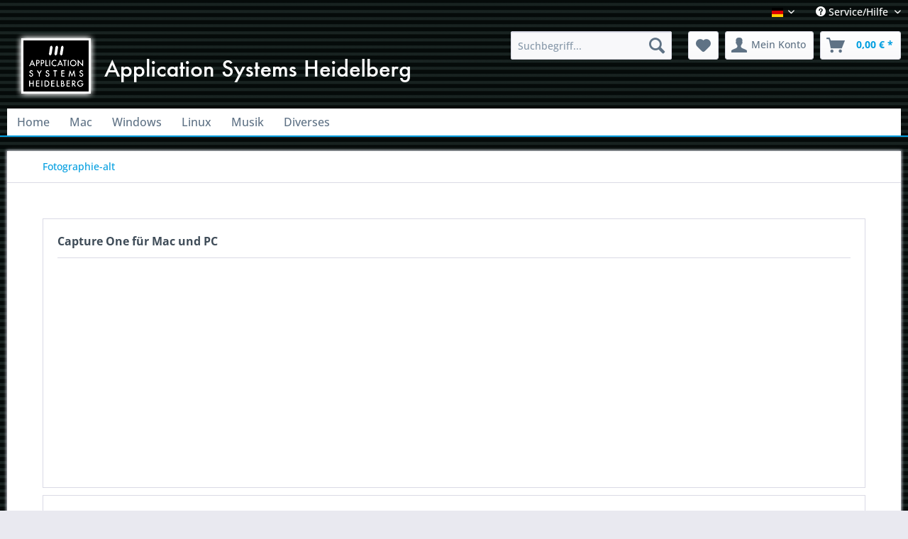

--- FILE ---
content_type: text/html; charset=UTF-8
request_url: https://www.ashshop.biz/fotographie-alt
body_size: 7726
content:
<!DOCTYPE html> <html class="no-js" lang="de" itemscope="itemscope" itemtype="https://schema.org/WebPage"> <head> <meta charset="utf-8"> <meta name="author" content="" /> <meta name="robots" content="index,follow" /> <meta name="revisit-after" content="15 days" /> <meta name="keywords" content="" /> <meta name="description" content="" /> <meta property="og:type" content="website" /> <meta property="og:site_name" content="Application Systems Heidelberg" /> <meta property="og:title" content="Application Systems Heidelberg" /> <meta property="og:description" content="" /> <meta property="og:image" content="https://www.ashshop.biz/media/image/3d/f7/e3/ashlogotext.png" /> <meta name="twitter:card" content="website" /> <meta name="twitter:site" content="Application Systems Heidelberg" /> <meta name="twitter:title" content="Application Systems Heidelberg" /> <meta name="twitter:description" content="" /> <meta name="twitter:image" content="https://www.ashshop.biz/media/image/3d/f7/e3/ashlogotext.png" /> <meta itemprop="copyrightHolder" content="Application Systems Heidelberg" /> <meta itemprop="copyrightYear" content="2014" /> <meta itemprop="isFamilyFriendly" content="True" /> <meta itemprop="image" content="https://www.ashshop.biz/media/image/3d/f7/e3/ashlogotext.png" /> <meta name="viewport" content="width=device-width, initial-scale=1.0"> <meta name="mobile-web-app-capable" content="yes"> <meta name="apple-mobile-web-app-title" content="Application Systems Heidelberg"> <meta name="apple-mobile-web-app-capable" content="yes"> <meta name="apple-mobile-web-app-status-bar-style" content="default"> <link rel="apple-touch-icon-precomposed" href="https://www.ashshop.biz/media/image/cf/a5/71/ASH-Logo_180.png"> <link rel="shortcut icon" href="https://www.ashshop.biz/media/unknown/d9/0c/f4/favicon.ico"> <meta name="msapplication-navbutton-color" content="#009ee0" /> <meta name="application-name" content="Application Systems Heidelberg" /> <meta name="msapplication-starturl" content="https://www.ashshop.biz/" /> <meta name="msapplication-window" content="width=1024;height=768" /> <meta name="msapplication-TileImage" content="https://www.ashshop.biz/media/image/f0/82/9c/ASH-Logo_150.png"> <meta name="msapplication-TileColor" content="#009ee0"> <meta name="theme-color" content="#009ee0" /> <link rel="canonical" href="https://www.ashshop.biz/fotographie-alt" /> <title itemprop="name">Fotographie-alt | Application Systems Heidelberg </title> <link href="/web/cache/1752655472_b7bdafa618d4fbbc5e5cb09fe8282ee0.css" media="all" rel="stylesheet" type="text/css" /> </head> <body class="is--ctl-campaign is--act-index" > <div class="page-wrap"> <noscript class="noscript-main"> <div class="alert is--warning"> <div class="alert--icon"> <i class="icon--element icon--warning"></i> </div> <div class="alert--content"> Um Application&#x20;Systems&#x20;Heidelberg in vollem Umfang nutzen zu k&ouml;nnen, empfehlen wir Ihnen Javascript in Ihrem Browser zu aktiveren. </div> </div> </noscript> <header class="header-main"> <div class="top-bar"> <div class="container block-group"> <nav class="top-bar--navigation block" role="menubar"> <div class="top-bar--language navigation--entry"> <form method="post" class="language--form"> <div class="field--select"> <div class="language--flag de_DE">deutsch</div> <div class="select-field"> <select name="__shop" class="language--select" data-auto-submit="true"> <option value="1" selected="selected"> deutsch </option> <option value="2" > english </option> <option value="3" > français </option> </select> </div> <input type="hidden" name="__redirect" value="1"> </div> </form> </div> <div class="navigation--entry entry--compare is--hidden" role="menuitem" aria-haspopup="true" data-drop-down-menu="true"> </div> <div class="navigation--entry entry--service has--drop-down" role="menuitem" aria-haspopup="true" data-drop-down-menu="true"> <i class="icon--service"></i> Service/Hilfe <ul class="service--list is--rounded" role="menu"> <li class="service--entry" role="menuitem"> <a class="service--link" href="https://www.ashshop.biz/ueber-uns" title="Über uns" > Über uns </a> </li> <li class="service--entry" role="menuitem"> <a class="service--link" href="https://www.ashshop.biz/kontaktformular" title="Kontakt" target="_self"> Kontakt </a> </li> <li class="service--entry" role="menuitem"> <a class="service--link" href="https://www.ashshop.biz/versand-und-zahlungsbedingungen" title="Versand und Zahlungsbedingungen" > Versand und Zahlungsbedingungen </a> </li> <li class="service--entry" role="menuitem"> <a class="service--link" href="https://www.ashshop.biz/widerrufsrecht" title="Widerrufsrecht" > Widerrufsrecht </a> </li> <li class="service--entry" role="menuitem"> <a class="service--link" href="https://www.ashshop.biz/datenschutz" title="Datenschutz" > Datenschutz </a> </li> <li class="service--entry" role="menuitem"> <a class="service--link" href="https://www.ashshop.biz/agb" title="AGB" > AGB </a> </li> <li class="service--entry" role="menuitem"> <a class="service--link" href="https://www.ashshop.biz/impressum" title="Impressum" > Impressum </a> </li> </ul> </div> </nav> </div> </div> <div class="container header--navigation"> <div class="logo-main block-group" role="banner"> <div class="logo--shop block"> <a class="logo--link" href="https://www.ashshop.biz/" title="Application Systems Heidelberg - zur Startseite wechseln"> <picture> <source srcset="https://www.ashshop.biz/media/image/3d/f7/e3/ashlogotext.png" media="(min-width: 78.75em)"> <source srcset="https://www.ashshop.biz/media/image/3d/f7/e3/ashlogotext.png" media="(min-width: 64em)"> <source srcset="https://www.ashshop.biz/media/image/3d/f7/e3/ashlogotext.png" media="(min-width: 48em)"> <img srcset="https://www.ashshop.biz/media/image/3d/f7/e3/ashlogotext.png" alt="Application Systems Heidelberg - zur Startseite wechseln" /> </picture> </a> </div> </div> <nav class="shop--navigation block-group"> <ul class="navigation--list block-group" role="menubar"> <li class="navigation--entry entry--menu-left" role="menuitem"> <a class="entry--link entry--trigger btn is--icon-left" href="#offcanvas--left" data-offcanvas="true" data-offCanvasSelector=".sidebar-main" aria-label="Menü"> <i class="icon--menu"></i> Menü </a> </li> <li class="navigation--entry entry--search" role="menuitem" data-search="true" aria-haspopup="true" data-minLength="3"> <a class="btn entry--link entry--trigger" href="#show-hide--search" title="Suche anzeigen / schließen" aria-label="Suche anzeigen / schließen"> <i class="icon--search"></i> <span class="search--display">Suchen</span> </a> <form action="/search" method="get" class="main-search--form"> <input type="search" name="sSearch" aria-label="Suchbegriff..." class="main-search--field" autocomplete="off" autocapitalize="off" placeholder="Suchbegriff..." maxlength="30" /> <button type="submit" class="main-search--button" aria-label="Suchen"> <i class="icon--search"></i> <span class="main-search--text">Suchen</span> </button> <div class="form--ajax-loader">&nbsp;</div> </form> <div class="main-search--results"></div> </li> <li class="navigation--entry entry--notepad" role="menuitem"> <a href="https://www.ashshop.biz/note" title="Merkzettel" aria-label="Merkzettel" class="btn"> <i class="icon--heart"></i> </a> </li> <li class="navigation--entry entry--account" role="menuitem" data-offcanvas="true" data-offCanvasSelector=".account--dropdown-navigation"> <a href="https://www.ashshop.biz/account" title="Mein Konto" aria-label="Mein Konto" class="btn is--icon-left entry--link account--link"> <i class="icon--account"></i> <span class="account--display"> Mein Konto </span> </a> </li> <li class="navigation--entry entry--cart" role="menuitem"> <a class="btn is--icon-left cart--link" href="https://www.ashshop.biz/checkout/cart" title="Warenkorb" aria-label="Warenkorb"> <span class="cart--display"> Warenkorb </span> <span class="badge is--primary is--minimal cart--quantity is--hidden">0</span> <i class="icon--basket"></i> <span class="cart--amount"> 0,00&nbsp;&euro; * </span> </a> <div class="ajax-loader">&nbsp;</div> </li> </ul> </nav> <div class="container--ajax-cart" data-collapse-cart="true" data-displayMode="offcanvas"></div> </div> </header> <nav class="navigation-main"> <div class="container" data-menu-scroller="true" data-listSelector=".navigation--list.container" data-viewPortSelector=".navigation--list-wrapper"> <div class="navigation--list-wrapper"> <ul class="navigation--list container" role="menubar" itemscope="itemscope" itemtype="https://schema.org/SiteNavigationElement"> <li class="navigation--entry is--home" role="menuitem"><a class="navigation--link is--first" href="https://www.ashshop.biz/" title="Home" aria-label="Home" itemprop="url"><span itemprop="name">Home</span></a></li><li class="navigation--entry" role="menuitem"><a class="navigation--link" href="https://www.ashshop.biz/mac/" title="Mac" aria-label="Mac" itemprop="url"><span itemprop="name">Mac</span></a></li><li class="navigation--entry" role="menuitem"><a class="navigation--link" href="https://www.ashshop.biz/windows/" title="Windows" aria-label="Windows" itemprop="url"><span itemprop="name">Windows</span></a></li><li class="navigation--entry" role="menuitem"><a class="navigation--link" href="https://www.ashshop.biz/linux/" title="Linux" aria-label="Linux" itemprop="url"><span itemprop="name">Linux</span></a></li><li class="navigation--entry" role="menuitem"><a class="navigation--link" href="https://www.ashshop.biz/musik/" title="Musik" aria-label="Musik" itemprop="url"><span itemprop="name">Musik</span></a></li><li class="navigation--entry" role="menuitem"><a class="navigation--link" href="https://www.ashshop.biz/diverses/" title="Diverses" aria-label="Diverses" itemprop="url"><span itemprop="name">Diverses</span></a></li> </ul> </div> <div class="advanced-menu" data-advanced-menu="true" data-hoverDelay="250"> <div class="menu--container"> <div class="button-container"> <a href="https://www.ashshop.biz/mac/" class="button--category" aria-label="Zur Kategorie Mac" title="Zur Kategorie Mac"> <i class="icon--arrow-right"></i> Zur Kategorie Mac </a> <span class="button--close"> <i class="icon--cross"></i> </span> </div> <div class="content--wrapper has--content"> <ul class="menu--list menu--level-0 columns--4" style="width: 100%;"> <li class="menu--list-item item--level-0" style="width: 100%"> <a href="https://www.ashshop.biz/mac/anwendungen/" class="menu--list-item-link" aria-label="Anwendungen" title="Anwendungen">Anwendungen</a> <ul class="menu--list menu--level-1 columns--4"> <li class="menu--list-item item--level-1"> <a href="https://www.ashshop.biz/mac/anwendungen/betriebssystem-systemtools/" class="menu--list-item-link" aria-label="Betriebssystem &amp; Systemtools" title="Betriebssystem &amp; Systemtools">Betriebssystem & Systemtools</a> </li> <li class="menu--list-item item--level-1"> <a href="https://www.ashshop.biz/mac/anwendungen/wissen-und-lernen/" class="menu--list-item-link" aria-label="Wissen und Lernen" title="Wissen und Lernen">Wissen und Lernen</a> </li> <li class="menu--list-item item--level-1"> <a href="https://www.ashshop.biz/mac/anwendungen/programmierung/" class="menu--list-item-link" aria-label="Programmierung" title="Programmierung">Programmierung</a> </li> <li class="menu--list-item item--level-1"> <a href="https://www.ashshop.biz/mac/anwendungen/musik/" class="menu--list-item-link" aria-label="Musik" title="Musik">Musik</a> </li> <li class="menu--list-item item--level-1"> <a href="https://www.ashshop.biz/mac/anwendungen/hobby-freizeit/" class="menu--list-item-link" aria-label="Hobby &amp; Freizeit" title="Hobby &amp; Freizeit">Hobby & Freizeit</a> </li> <li class="menu--list-item item--level-1"> <a href="https://www.ashshop.biz/mac/anwendungen/grafik-video/" class="menu--list-item-link" aria-label="Grafik &amp; Video" title="Grafik &amp; Video">Grafik & Video</a> </li> <li class="menu--list-item item--level-1"> <a href="https://www.ashshop.biz/mac/anwendungen/sammlungensonstiges/" class="menu--list-item-link" aria-label="Sammlungen/Sonstiges" title="Sammlungen/Sonstiges">Sammlungen/Sonstiges</a> </li> <li class="menu--list-item item--level-1"> <a href="https://www.ashshop.biz/mac/anwendungen/finanzen-homebanking/" class="menu--list-item-link" aria-label="Finanzen &amp; Homebanking" title="Finanzen &amp; Homebanking">Finanzen & Homebanking</a> </li> <li class="menu--list-item item--level-1"> <a href="https://www.ashshop.biz/mac/anwendungen/buero/" class="menu--list-item-link" aria-label="Büro" title="Büro">Büro</a> </li> <li class="menu--list-item item--level-1"> <a href="https://www.ashshop.biz/mac/anwendungen/internet/" class="menu--list-item-link" aria-label="Internet" title="Internet">Internet</a> </li> <li class="menu--list-item item--level-1"> <a href="https://www.ashshop.biz/mac/anwendungen/sicherheitssoftware/" class="menu--list-item-link" aria-label="Sicherheitssoftware" title="Sicherheitssoftware">Sicherheitssoftware</a> </li> <li class="menu--list-item item--level-1"> <a href="https://www.ashshop.biz/mac/anwendungen/fotografie/" class="menu--list-item-link" aria-label="Fotografie" title="Fotografie">Fotografie</a> </li> <li class="menu--list-item item--level-1"> <a href="https://www.ashshop.biz/mac/anwendungen/sprachen/" class="menu--list-item-link" aria-label="Sprachen" title="Sprachen">Sprachen</a> </li> <li class="menu--list-item item--level-1"> <a href="https://www.ashshop.biz/mac/anwendungen/textverarbeitung/" class="menu--list-item-link" aria-label="Textverarbeitung" title="Textverarbeitung">Textverarbeitung</a> </li> <li class="menu--list-item item--level-1"> <a href="https://www.ashshop.biz/mac/anwendungen/kinder-jugend/" class="menu--list-item-link" aria-label="Kinder &amp; Jugend" title="Kinder &amp; Jugend">Kinder & Jugend</a> </li> <li class="menu--list-item item--level-1"> <a href="https://www.ashshop.biz/mac/anwendungen/spiele-fuer-zwischendurch/" class="menu--list-item-link" aria-label="Spiele für zwischendurch" title="Spiele für zwischendurch">Spiele für zwischendurch</a> </li> <li class="menu--list-item item--level-1"> <a href="https://www.ashshop.biz/mac/anwendungen/brett-und-kartenspiele/" class="menu--list-item-link" aria-label="Brett- und Kartenspiele" title="Brett- und Kartenspiele">Brett- und Kartenspiele</a> </li> </ul> </li> <li class="menu--list-item item--level-0" style="width: 100%"> <a href="https://www.ashshop.biz/mac/spiele/" class="menu--list-item-link" aria-label="Spiele" title="Spiele">Spiele</a> <ul class="menu--list menu--level-1 columns--4"> <li class="menu--list-item item--level-1"> <a href="https://www.ashshop.biz/mac/spiele/brett-und-kartenspiele/" class="menu--list-item-link" aria-label="Brett- und Kartenspiele" title="Brett- und Kartenspiele">Brett- und Kartenspiele</a> </li> <li class="menu--list-item item--level-1"> <a href="https://www.ashshop.biz/mac/spiele/strategiespiele/" class="menu--list-item-link" aria-label="Strategiespiele" title="Strategiespiele">Strategiespiele</a> </li> <li class="menu--list-item item--level-1"> <a href="https://www.ashshop.biz/mac/spiele/adventures-und-rollenspiele/" class="menu--list-item-link" aria-label="Adventures und Rollenspiele" title="Adventures und Rollenspiele">Adventures und Rollenspiele</a> </li> <li class="menu--list-item item--level-1"> <a href="https://www.ashshop.biz/mac/spiele/ego-shooter/" class="menu--list-item-link" aria-label="Ego-Shooter" title="Ego-Shooter">Ego-Shooter</a> </li> <li class="menu--list-item item--level-1"> <a href="https://www.ashshop.biz/mac/spiele/spiele-fuer-jedes-alter/" class="menu--list-item-link" aria-label="Spiele für jedes Alter" title="Spiele für jedes Alter">Spiele für jedes Alter</a> </li> <li class="menu--list-item item--level-1"> <a href="https://www.ashshop.biz/mac/spiele/action-spiele/" class="menu--list-item-link" aria-label="Action-Spiele" title="Action-Spiele">Action-Spiele</a> </li> <li class="menu--list-item item--level-1"> <a href="https://www.ashshop.biz/mac/spiele/retro-games/" class="menu--list-item-link" aria-label="Retro-Games" title="Retro-Games">Retro-Games</a> </li> <li class="menu--list-item item--level-1"> <a href="https://www.ashshop.biz/mac/spiele/flugsimulationen/" class="menu--list-item-link" aria-label="Flugsimulationen" title="Flugsimulationen">Flugsimulationen</a> </li> <li class="menu--list-item item--level-1"> <a href="https://www.ashshop.biz/mac/spiele/spiele-fuer-zwischendurch/" class="menu--list-item-link" aria-label="Spiele für zwischendurch" title="Spiele für zwischendurch">Spiele für zwischendurch</a> </li> <li class="menu--list-item item--level-1"> <a href="https://www.ashshop.biz/mac/spiele/sportspiele/" class="menu--list-item-link" aria-label="Sportspiele" title="Sportspiele">Sportspiele</a> </li> <li class="menu--list-item item--level-1"> <a href="https://www.ashshop.biz/mac/spiele/rennspiele/" class="menu--list-item-link" aria-label="Rennspiele" title="Rennspiele">Rennspiele</a> </li> <li class="menu--list-item item--level-1"> <a href="https://www.ashshop.biz/mac/spiele/kinder-jugend/" class="menu--list-item-link" aria-label="Kinder &amp; Jugend" title="Kinder &amp; Jugend">Kinder & Jugend</a> </li> </ul> </li> </ul> </div> </div> <div class="menu--container"> <div class="button-container"> <a href="https://www.ashshop.biz/windows/" class="button--category" aria-label="Zur Kategorie Windows" title="Zur Kategorie Windows"> <i class="icon--arrow-right"></i> Zur Kategorie Windows </a> <span class="button--close"> <i class="icon--cross"></i> </span> </div> <div class="content--wrapper has--content"> <ul class="menu--list menu--level-0 columns--4" style="width: 100%;"> <li class="menu--list-item item--level-0" style="width: 100%"> <a href="https://www.ashshop.biz/windows/anwendungen/" class="menu--list-item-link" aria-label="Anwendungen" title="Anwendungen">Anwendungen</a> <ul class="menu--list menu--level-1 columns--4"> <li class="menu--list-item item--level-1"> <a href="https://www.ashshop.biz/windows/anwendungen/programmierung/" class="menu--list-item-link" aria-label="Programmierung" title="Programmierung">Programmierung</a> </li> <li class="menu--list-item item--level-1"> <a href="https://www.ashshop.biz/windows/anwendungen/musik/" class="menu--list-item-link" aria-label="Musik" title="Musik">Musik</a> </li> <li class="menu--list-item item--level-1"> <a href="https://www.ashshop.biz/windows/anwendungen/hobby-freizeit/" class="menu--list-item-link" aria-label="Hobby &amp; Freizeit" title="Hobby &amp; Freizeit">Hobby & Freizeit</a> </li> <li class="menu--list-item item--level-1"> <a href="https://www.ashshop.biz/windows/anwendungen/buero/" class="menu--list-item-link" aria-label="Büro" title="Büro">Büro</a> </li> <li class="menu--list-item item--level-1"> <a href="https://www.ashshop.biz/windows/anwendungen/finanzen-homebanking/" class="menu--list-item-link" aria-label="Finanzen &amp; Homebanking" title="Finanzen &amp; Homebanking">Finanzen & Homebanking</a> </li> <li class="menu--list-item item--level-1"> <a href="https://www.ashshop.biz/windows/anwendungen/fotografie/" class="menu--list-item-link" aria-label="Fotografie" title="Fotografie">Fotografie</a> </li> <li class="menu--list-item item--level-1"> <a href="https://www.ashshop.biz/windows/anwendungen/grafik-video/" class="menu--list-item-link" aria-label="Grafik &amp; Video" title="Grafik &amp; Video">Grafik & Video</a> </li> <li class="menu--list-item item--level-1"> <a href="https://www.ashshop.biz/windows/anwendungen/sprachen/" class="menu--list-item-link" aria-label="Sprachen" title="Sprachen">Sprachen</a> </li> <li class="menu--list-item item--level-1"> <a href="https://www.ashshop.biz/windows/anwendungen/wissen-und-lernen/" class="menu--list-item-link" aria-label="Wissen und Lernen" title="Wissen und Lernen">Wissen und Lernen</a> </li> <li class="menu--list-item item--level-1"> <a href="https://www.ashshop.biz/windows/anwendungen/betriebssystem-systemtools/" class="menu--list-item-link" aria-label="Betriebssystem &amp; Systemtools" title="Betriebssystem &amp; Systemtools">Betriebssystem & Systemtools</a> </li> <li class="menu--list-item item--level-1"> <a href="https://www.ashshop.biz/windows/anwendungen/textverarbeitung/" class="menu--list-item-link" aria-label="Textverarbeitung" title="Textverarbeitung">Textverarbeitung</a> </li> <li class="menu--list-item item--level-1"> <a href="https://www.ashshop.biz/windows/anwendungen/spiele-fuer-zwischendurch/" class="menu--list-item-link" aria-label="Spiele für zwischendurch" title="Spiele für zwischendurch">Spiele für zwischendurch</a> </li> <li class="menu--list-item item--level-1"> <a href="https://www.ashshop.biz/windows/anwendungen/brett-und-kartenspiele/" class="menu--list-item-link" aria-label="Brett- und Kartenspiele" title="Brett- und Kartenspiele">Brett- und Kartenspiele</a> </li> </ul> </li> <li class="menu--list-item item--level-0" style="width: 100%"> <a href="https://www.ashshop.biz/windows/spiele/" class="menu--list-item-link" aria-label="Spiele" title="Spiele">Spiele</a> <ul class="menu--list menu--level-1 columns--4"> <li class="menu--list-item item--level-1"> <a href="https://www.ashshop.biz/windows/spiele/brett-und-kartenspiele/" class="menu--list-item-link" aria-label="Brett- und Kartenspiele" title="Brett- und Kartenspiele">Brett- und Kartenspiele</a> </li> <li class="menu--list-item item--level-1"> <a href="https://www.ashshop.biz/windows/spiele/ego-shooter/" class="menu--list-item-link" aria-label="Ego-Shooter" title="Ego-Shooter">Ego-Shooter</a> </li> <li class="menu--list-item item--level-1"> <a href="https://www.ashshop.biz/windows/spiele/adventures-und-rollenspiele/" class="menu--list-item-link" aria-label="Adventures und Rollenspiele" title="Adventures und Rollenspiele">Adventures und Rollenspiele</a> </li> <li class="menu--list-item item--level-1"> <a href="https://www.ashshop.biz/windows/spiele/strategiespiele/" class="menu--list-item-link" aria-label="Strategiespiele" title="Strategiespiele">Strategiespiele</a> </li> <li class="menu--list-item item--level-1"> <a href="https://www.ashshop.biz/windows/spiele/retro-games/" class="menu--list-item-link" aria-label="Retro-Games" title="Retro-Games">Retro-Games</a> </li> <li class="menu--list-item item--level-1"> <a href="https://www.ashshop.biz/windows/spiele/flugsimulationen/" class="menu--list-item-link" aria-label="Flugsimulationen" title="Flugsimulationen">Flugsimulationen</a> </li> <li class="menu--list-item item--level-1"> <a href="https://www.ashshop.biz/windows/spiele/action-spiele/" class="menu--list-item-link" aria-label="Action-Spiele" title="Action-Spiele">Action-Spiele</a> </li> <li class="menu--list-item item--level-1"> <a href="https://www.ashshop.biz/windows/spiele/spiele-fuer-jedes-alter/" class="menu--list-item-link" aria-label="Spiele für jedes Alter" title="Spiele für jedes Alter">Spiele für jedes Alter</a> </li> <li class="menu--list-item item--level-1"> <a href="https://www.ashshop.biz/windows/spiele/sportspiele/" class="menu--list-item-link" aria-label="Sportspiele" title="Sportspiele">Sportspiele</a> </li> <li class="menu--list-item item--level-1"> <a href="https://www.ashshop.biz/windows/spiele/spiele-fuer-zwischendurch/" class="menu--list-item-link" aria-label="Spiele für zwischendurch" title="Spiele für zwischendurch">Spiele für zwischendurch</a> </li> <li class="menu--list-item item--level-1"> <a href="https://www.ashshop.biz/windows/spiele/kinder-jugend/" class="menu--list-item-link" aria-label="Kinder &amp; Jugend" title="Kinder &amp; Jugend">Kinder & Jugend</a> </li> <li class="menu--list-item item--level-1"> <a href="https://www.ashshop.biz/windows/spiele/rennspiele/" class="menu--list-item-link" aria-label="Rennspiele" title="Rennspiele">Rennspiele</a> </li> </ul> </li> </ul> </div> </div> <div class="menu--container"> <div class="button-container"> <a href="https://www.ashshop.biz/linux/" class="button--category" aria-label="Zur Kategorie Linux" title="Zur Kategorie Linux"> <i class="icon--arrow-right"></i> Zur Kategorie Linux </a> <span class="button--close"> <i class="icon--cross"></i> </span> </div> <div class="content--wrapper has--content"> <ul class="menu--list menu--level-0 columns--4" style="width: 100%;"> <li class="menu--list-item item--level-0" style="width: 100%"> <a href="https://www.ashshop.biz/linux/anwendungen/" class="menu--list-item-link" aria-label="Anwendungen" title="Anwendungen">Anwendungen</a> <ul class="menu--list menu--level-1 columns--4"> <li class="menu--list-item item--level-1"> <a href="https://www.ashshop.biz/linux/anwendungen/programmierung/" class="menu--list-item-link" aria-label="Programmierung" title="Programmierung">Programmierung</a> </li> </ul> </li> <li class="menu--list-item item--level-0" style="width: 100%"> <a href="https://www.ashshop.biz/linux/spiele/" class="menu--list-item-link" aria-label="Spiele" title="Spiele">Spiele</a> <ul class="menu--list menu--level-1 columns--4"> <li class="menu--list-item item--level-1"> <a href="https://www.ashshop.biz/linux/spiele/brett-und-kartenspiele/" class="menu--list-item-link" aria-label="Brett- und Kartenspiele" title="Brett- und Kartenspiele">Brett- und Kartenspiele</a> </li> <li class="menu--list-item item--level-1"> <a href="https://www.ashshop.biz/linux/spiele/strategiespiele/" class="menu--list-item-link" aria-label="Strategiespiele" title="Strategiespiele">Strategiespiele</a> </li> <li class="menu--list-item item--level-1"> <a href="https://www.ashshop.biz/linux/spiele/adventures-und-rollenspiele/" class="menu--list-item-link" aria-label="Adventures und Rollenspiele" title="Adventures und Rollenspiele">Adventures und Rollenspiele</a> </li> <li class="menu--list-item item--level-1"> <a href="https://www.ashshop.biz/linux/spiele/ego-shooter/" class="menu--list-item-link" aria-label="Ego-Shooter" title="Ego-Shooter">Ego-Shooter</a> </li> <li class="menu--list-item item--level-1"> <a href="https://www.ashshop.biz/linux/spiele/spiele-fuer-jedes-alter/" class="menu--list-item-link" aria-label="Spiele für jedes Alter" title="Spiele für jedes Alter">Spiele für jedes Alter</a> </li> <li class="menu--list-item item--level-1"> <a href="https://www.ashshop.biz/linux/spiele/action-spiele/" class="menu--list-item-link" aria-label="Action-Spiele" title="Action-Spiele">Action-Spiele</a> </li> <li class="menu--list-item item--level-1"> <a href="https://www.ashshop.biz/linux/spiele/retro-games/" class="menu--list-item-link" aria-label="Retro-Games" title="Retro-Games">Retro-Games</a> </li> <li class="menu--list-item item--level-1"> <a href="https://www.ashshop.biz/linux/spiele/flugsimulationen/" class="menu--list-item-link" aria-label="Flugsimulationen" title="Flugsimulationen">Flugsimulationen</a> </li> <li class="menu--list-item item--level-1"> <a href="https://www.ashshop.biz/linux/spiele/spiele-fuer-zwischendurch/" class="menu--list-item-link" aria-label="Spiele für zwischendurch" title="Spiele für zwischendurch">Spiele für zwischendurch</a> </li> <li class="menu--list-item item--level-1"> <a href="https://www.ashshop.biz/linux/spiele/rennspiele/" class="menu--list-item-link" aria-label="Rennspiele" title="Rennspiele">Rennspiele</a> </li> </ul> </li> </ul> </div> </div> <div class="menu--container"> <div class="button-container"> <a href="https://www.ashshop.biz/musik/" class="button--category" aria-label="Zur Kategorie Musik" title="Zur Kategorie Musik"> <i class="icon--arrow-right"></i> Zur Kategorie Musik </a> <span class="button--close"> <i class="icon--cross"></i> </span> </div> <div class="content--wrapper has--content"> <ul class="menu--list menu--level-0 columns--4" style="width: 100%;"> <li class="menu--list-item item--level-0" style="width: 100%"> <a href="https://www.ashshop.biz/musik/musik/" class="menu--list-item-link" aria-label="Musik" title="Musik">Musik</a> </li> <li class="menu--list-item item--level-0" style="width: 100%"> <a href="https://www.ashshop.biz/musik/hobby-freizeit/" class="menu--list-item-link" aria-label="Hobby &amp; Freizeit" title="Hobby &amp; Freizeit">Hobby & Freizeit</a> </li> <li class="menu--list-item item--level-0" style="width: 100%"> <a href="https://www.ashshop.biz/musik/grafik-video/" class="menu--list-item-link" aria-label="Grafik &amp; Video" title="Grafik &amp; Video">Grafik & Video</a> </li> </ul> </div> </div> <div class="menu--container"> <div class="button-container"> <a href="https://www.ashshop.biz/diverses/" class="button--category" aria-label="Zur Kategorie Diverses" title="Zur Kategorie Diverses"> <i class="icon--arrow-right"></i> Zur Kategorie Diverses </a> <span class="button--close"> <i class="icon--cross"></i> </span> </div> <div class="content--wrapper has--content"> <ul class="menu--list menu--level-0 columns--4" style="width: 100%;"> <li class="menu--list-item item--level-0" style="width: 100%"> <a href="https://www.ashshop.biz/diverses/atari/" class="menu--list-item-link" aria-label="Atari" title="Atari">Atari</a> <ul class="menu--list menu--level-1 columns--4"> <li class="menu--list-item item--level-1"> <a href="https://www.ashshop.biz/diverses/atari/grafik-video/" class="menu--list-item-link" aria-label="Grafik &amp; Video" title="Grafik &amp; Video">Grafik & Video</a> </li> <li class="menu--list-item item--level-1"> <a href="https://www.ashshop.biz/diverses/atari/internet/" class="menu--list-item-link" aria-label="Internet" title="Internet">Internet</a> </li> <li class="menu--list-item item--level-1"> <a href="https://www.ashshop.biz/diverses/atari/sammlungensonstiges/" class="menu--list-item-link" aria-label="Sammlungen/Sonstiges" title="Sammlungen/Sonstiges">Sammlungen/Sonstiges</a> </li> <li class="menu--list-item item--level-1"> <a href="https://www.ashshop.biz/diverses/atari/buero/" class="menu--list-item-link" aria-label="Büro" title="Büro">Büro</a> </li> <li class="menu--list-item item--level-1"> <a href="https://www.ashshop.biz/diverses/atari/programmierung/" class="menu--list-item-link" aria-label="Programmierung" title="Programmierung">Programmierung</a> </li> <li class="menu--list-item item--level-1"> <a href="https://www.ashshop.biz/diverses/atari/textverarbeitung/" class="menu--list-item-link" aria-label="Textverarbeitung" title="Textverarbeitung">Textverarbeitung</a> </li> </ul> </li> <li class="menu--list-item item--level-0" style="width: 100%"> <a href="https://www.ashshop.biz/diverses/buecher/" class="menu--list-item-link" aria-label="Bücher" title="Bücher">Bücher</a> <ul class="menu--list menu--level-1 columns--4"> <li class="menu--list-item item--level-1"> <a href="https://www.ashshop.biz/diverses/buecher/betriebssystem-systemtools/" class="menu--list-item-link" aria-label="Betriebssystem &amp; Systemtools" title="Betriebssystem &amp; Systemtools">Betriebssystem & Systemtools</a> </li> <li class="menu--list-item item--level-1"> <a href="https://www.ashshop.biz/diverses/buecher/wissen-und-lernen/" class="menu--list-item-link" aria-label="Wissen und Lernen" title="Wissen und Lernen">Wissen und Lernen</a> </li> <li class="menu--list-item item--level-1"> <a href="https://www.ashshop.biz/diverses/buecher/textverarbeitung/" class="menu--list-item-link" aria-label="Textverarbeitung" title="Textverarbeitung">Textverarbeitung</a> </li> </ul> </li> </ul> </div> </div> </div> </div> </nav> <div class="emotion--overlay"> <i class="emotion--loading-indicator"></i> </div> <section class="content-main container block-group"> <nav class="content--breadcrumb block"> <ul class="breadcrumb--list" role="menu" itemscope itemtype="https://schema.org/BreadcrumbList"> <li role="menuitem" class="breadcrumb--entry is--active" itemprop="itemListElement" itemscope itemtype="https://schema.org/ListItem"> <a class="breadcrumb--link" href="https://www.ashshop.biz/fotographie-alt" title="Fotographie-alt" itemprop="item"> <link itemprop="url" href="https://www.ashshop.biz/fotographie-alt" /> <span class="breadcrumb--title" itemprop="name">Fotographie-alt</span> </a> <meta itemprop="position" content="0" /> </li> </ul> </nav> <div class="content-main--inner"> <aside class="sidebar-main off-canvas"> <div class="navigation--smartphone"> <ul class="navigation--list "> <li class="navigation--entry entry--close-off-canvas"> <a href="#close-categories-menu" title="Menü schließen" class="navigation--link"> Menü schließen <i class="icon--arrow-right"></i> </a> </li> </ul> <div class="mobile--switches"> <div class="top-bar--language navigation--entry"> <form method="post" class="language--form"> <div class="field--select"> <div class="language--flag de_DE">deutsch</div> <div class="select-field"> <select name="__shop" class="language--select" data-auto-submit="true"> <option value="1" selected="selected"> deutsch </option> <option value="2" > english </option> <option value="3" > français </option> </select> </div> <input type="hidden" name="__redirect" value="1"> </div> </form> </div> </div> </div> <div class="sidebar--categories-wrapper" data-subcategory-nav="true" data-mainCategoryId="3" data-categoryId="0" data-fetchUrl=""> <div class="categories--headline navigation--headline"> Kategorien </div> <div class="sidebar--categories-navigation"> <ul class="sidebar--navigation categories--navigation navigation--list is--drop-down is--level0 is--rounded" role="menu"> <li class="navigation--entry has--sub-children" role="menuitem"> <a class="navigation--link link--go-forward" href="https://www.ashshop.biz/mac/" data-categoryId="90" data-fetchUrl="/widgets/listing/getCategory/categoryId/90" title="Mac" > Mac <span class="is--icon-right"> <i class="icon--arrow-right"></i> </span> </a> </li> <li class="navigation--entry has--sub-children" role="menuitem"> <a class="navigation--link link--go-forward" href="https://www.ashshop.biz/windows/" data-categoryId="97" data-fetchUrl="/widgets/listing/getCategory/categoryId/97" title="Windows" > Windows <span class="is--icon-right"> <i class="icon--arrow-right"></i> </span> </a> </li> <li class="navigation--entry has--sub-children" role="menuitem"> <a class="navigation--link link--go-forward" href="https://www.ashshop.biz/linux/" data-categoryId="99" data-fetchUrl="/widgets/listing/getCategory/categoryId/99" title="Linux" > Linux <span class="is--icon-right"> <i class="icon--arrow-right"></i> </span> </a> </li> <li class="navigation--entry has--sub-children" role="menuitem"> <a class="navigation--link link--go-forward" href="https://www.ashshop.biz/musik/" data-categoryId="135" data-fetchUrl="/widgets/listing/getCategory/categoryId/135" title="Musik" > Musik <span class="is--icon-right"> <i class="icon--arrow-right"></i> </span> </a> </li> <li class="navigation--entry has--sub-children" role="menuitem"> <a class="navigation--link link--go-forward" href="https://www.ashshop.biz/diverses/" data-categoryId="88" data-fetchUrl="/widgets/listing/getCategory/categoryId/88" title="Diverses" > Diverses <span class="is--icon-right"> <i class="icon--arrow-right"></i> </span> </a> </li> </ul> </div> <div class="shop-sites--container is--rounded"> <div class="shop-sites--headline navigation--headline"> Informationen </div> <ul class="shop-sites--navigation sidebar--navigation navigation--list is--drop-down is--level0" role="menu"> <li class="navigation--entry" role="menuitem"> <a class="navigation--link" href="https://www.ashshop.biz/ueber-uns" title="Über uns" data-categoryId="9" data-fetchUrl="/widgets/listing/getCustomPage/pageId/9" > Über uns </a> </li> <li class="navigation--entry" role="menuitem"> <a class="navigation--link" href="https://www.ashshop.biz/kontaktformular" title="Kontakt" data-categoryId="1" data-fetchUrl="/widgets/listing/getCustomPage/pageId/1" target="_self"> Kontakt </a> </li> <li class="navigation--entry" role="menuitem"> <a class="navigation--link" href="https://www.ashshop.biz/versand-und-zahlungsbedingungen" title="Versand und Zahlungsbedingungen" data-categoryId="6" data-fetchUrl="/widgets/listing/getCustomPage/pageId/6" > Versand und Zahlungsbedingungen </a> </li> <li class="navigation--entry" role="menuitem"> <a class="navigation--link" href="https://www.ashshop.biz/widerrufsrecht" title="Widerrufsrecht" data-categoryId="8" data-fetchUrl="/widgets/listing/getCustomPage/pageId/8" > Widerrufsrecht </a> </li> <li class="navigation--entry" role="menuitem"> <a class="navigation--link" href="https://www.ashshop.biz/datenschutz" title="Datenschutz" data-categoryId="7" data-fetchUrl="/widgets/listing/getCustomPage/pageId/7" > Datenschutz </a> </li> <li class="navigation--entry" role="menuitem"> <a class="navigation--link" href="https://www.ashshop.biz/agb" title="AGB" data-categoryId="4" data-fetchUrl="/widgets/listing/getCustomPage/pageId/4" > AGB </a> </li> <li class="navigation--entry" role="menuitem"> <a class="navigation--link" href="https://www.ashshop.biz/impressum" title="Impressum" data-categoryId="3" data-fetchUrl="/widgets/listing/getCustomPage/pageId/3" > Impressum </a> </li> </ul> </div> </div> </aside> <div class="content--wrapper"> <div class="content content--home"> <div class="content--emotions"> <div class="emotion--wrapper" style="display: none" data-controllerUrl="/widgets/emotion/index/emotionId/21/secret//controllerName/campaign" data-availableDevices="0,1,2,3,4" data-ajax="true" > </div> </div> </div> </div> </div> </section> <footer class="footer-main"> <div class="container"> <div class="footer--columns block-group"> <div class="footer--column column--hotline is--first block"> <div class="column--headline">Service Hotline</div> <div class="column--content"> <p class="column--desc">Telefonische Unterst&uuml;tzung und Beratung unter:<br /><br /><strong style="font-size:19px;">06221 - 300002</strong><br/><br/>Mo-Fr: 10:00 - 12:00 Uhr<br/>Mi: 15:00 - 17:00 Uhr</p> </div> </div> <div class="footer--column column--menu block"> <div class="column--headline">Shop Service</div> <nav class="column--navigation column--content"> <ul class="navigation--list" role="menu"> <li class="navigation--entry" role="menuitem"> <a class="navigation--link" href="https://www.ashshop.biz/kontaktformular" title="Kontakt" target="_self"> Kontakt </a> </li> <li class="navigation--entry" role="menuitem"> <a class="navigation--link" href="https://www.ashshop.biz/versand-und-zahlungsbedingungen" title="Versand und Zahlungsbedingungen"> Versand und Zahlungsbedingungen </a> </li> <li class="navigation--entry" role="menuitem"> <a class="navigation--link" href="https://www.ashshop.biz/widerrufsrecht" title="Widerrufsrecht"> Widerrufsrecht </a> </li> <li class="navigation--entry" role="menuitem"> <a class="navigation--link" href="https://www.ashshop.biz/widerrufsformular" title="Widerrufsformular"> Widerrufsformular </a> </li> <li class="navigation--entry" role="menuitem"> <a class="navigation--link" href="https://www.ashshop.biz/agb" title="AGB"> AGB </a> </li> </ul> </nav> </div> <div class="footer--column column--menu block"> <div class="column--headline">Informationen</div> <nav class="column--navigation column--content"> <ul class="navigation--list" role="menu"> <li class="navigation--entry" role="menuitem"> <a class="navigation--link" href="https://www.ashshop.biz/ueber-uns" title="Über uns"> Über uns </a> </li> <li class="navigation--entry" role="menuitem"> <a class="navigation--link" href="https://www.ashshop.biz/datenschutz" title="Datenschutz"> Datenschutz </a> </li> <li class="navigation--entry" role="menuitem"> <a class="navigation--link" href="https://www.ashshop.biz/impressum" title="Impressum"> Impressum </a> </li> </ul> </nav> </div> <div class="footer--column column--newsletter is--last block"> <div class="column--headline">Newsletter</div> <div class="column--content" data-newsletter="true"> <p class="column--desc"> Abonnieren Sie unseren kostenlosen Newsletter und verpassen Sie keine Neuigkeit oder Aktion mehr!<br><a href=http://application-systems.us8.list-manage.com/subscribe?u=e26b1e6fe72dc5ffdf227a657&id=753d6b3f22>Newsletter abonnieren</a> </p> Die <a title="Datenschutzbestimmungen" href="https://www.ashshop.biz/datenschutz">Datenschutzbestimmungen</a> habe ich zur Kenntnis genommen </div> </div> </div> <div class="footer--bottom"> <div class="footer--vat-info"> <p class="vat-info--text"> * Alle Preise inkl. gesetzl. Mehrwertsteuer zzgl. <span style="text-decoration: underline;"><a title="Versandkosten" href="https://www.ashshop.biz/versand-und-zahlungsbedingungen">Versandkosten</a></span>, wenn nicht anders beschrieben </p> </div> <div class="container footer-minimal"> <div class="footer--service-menu"> <ul class="service--list is--rounded" role="menu"> <li class="service--entry" role="menuitem"> <a class="service--link" href="https://www.ashshop.biz/ueber-uns" title="Über uns" > Über uns </a> </li> <li class="service--entry" role="menuitem"> <a class="service--link" href="https://www.ashshop.biz/kontaktformular" title="Kontakt" target="_self"> Kontakt </a> </li> <li class="service--entry" role="menuitem"> <a class="service--link" href="https://www.ashshop.biz/versand-und-zahlungsbedingungen" title="Versand und Zahlungsbedingungen" > Versand und Zahlungsbedingungen </a> </li> <li class="service--entry" role="menuitem"> <a class="service--link" href="https://www.ashshop.biz/widerrufsrecht" title="Widerrufsrecht" > Widerrufsrecht </a> </li> <li class="service--entry" role="menuitem"> <a class="service--link" href="https://www.ashshop.biz/datenschutz" title="Datenschutz" > Datenschutz </a> </li> <li class="service--entry" role="menuitem"> <a class="service--link" href="https://www.ashshop.biz/agb" title="AGB" > AGB </a> </li> <li class="service--entry" role="menuitem"> <a class="service--link" href="https://www.ashshop.biz/impressum" title="Impressum" > Impressum </a> </li> </ul> </div> </div> <div class="footer--copyright"> Copyright © 2018 Application Systems Heidelberg - Alle Rechte vorbehalten </div> <div class="footer--logo"> <i class="icon--shopware"></i> </div> </div> </div> </footer> </div> <script id="footer--js-inline">
var timeNow = 1769148514;
var secureShop = true;
var asyncCallbacks = [];
document.asyncReady = function (callback) {
asyncCallbacks.push(callback);
};
var controller = controller || {"home":"https:\/\/www.ashshop.biz\/","vat_check_enabled":"","vat_check_required":"","register":"https:\/\/www.ashshop.biz\/register","checkout":"https:\/\/www.ashshop.biz\/checkout","ajax_search":"https:\/\/www.ashshop.biz\/ajax_search","ajax_cart":"https:\/\/www.ashshop.biz\/checkout\/ajaxCart","ajax_validate":"https:\/\/www.ashshop.biz\/register","ajax_add_article":"https:\/\/www.ashshop.biz\/checkout\/addArticle","ajax_listing":"\/widgets\/listing\/listingCount","ajax_cart_refresh":"https:\/\/www.ashshop.biz\/checkout\/ajaxAmount","ajax_address_selection":"https:\/\/www.ashshop.biz\/address\/ajaxSelection","ajax_address_editor":"https:\/\/www.ashshop.biz\/address\/ajaxEditor"};
var snippets = snippets || { "noCookiesNotice": "Es wurde festgestellt, dass Cookies in Ihrem Browser deaktiviert sind. Um Application\x20Systems\x20Heidelberg in vollem Umfang nutzen zu k\u00f6nnen, empfehlen wir Ihnen, Cookies in Ihrem Browser zu aktiveren." };
var themeConfig = themeConfig || {"offcanvasOverlayPage":true};
var lastSeenProductsConfig = lastSeenProductsConfig || {"baseUrl":"","shopId":1,"noPicture":"\/themes\/Frontend\/Responsive\/frontend\/_public\/src\/img\/no-picture.jpg","productLimit":"5","currentArticle":""};
var csrfConfig = csrfConfig || {"generateUrl":"\/csrftoken","basePath":"\/","shopId":1};
var statisticDevices = [
{ device: 'mobile', enter: 0, exit: 767 },
{ device: 'tablet', enter: 768, exit: 1259 },
{ device: 'desktop', enter: 1260, exit: 5160 }
];
var cookieRemoval = cookieRemoval || 0;
</script> <script>
var datePickerGlobalConfig = datePickerGlobalConfig || {
locale: {
weekdays: {
shorthand: ['So', 'Mo', 'Di', 'Mi', 'Do', 'Fr', 'Sa'],
longhand: ['Sonntag', 'Montag', 'Dienstag', 'Mittwoch', 'Donnerstag', 'Freitag', 'Samstag']
},
months: {
shorthand: ['Jan', 'Feb', 'Mär', 'Apr', 'Mai', 'Jun', 'Jul', 'Aug', 'Sep', 'Okt', 'Nov', 'Dez'],
longhand: ['Januar', 'Februar', 'März', 'April', 'Mai', 'Juni', 'Juli', 'August', 'September', 'Oktober', 'November', 'Dezember']
},
firstDayOfWeek: 1,
weekAbbreviation: 'KW',
rangeSeparator: ' bis ',
scrollTitle: 'Zum Wechseln scrollen',
toggleTitle: 'Zum Öffnen klicken',
daysInMonth: [31, 28, 31, 30, 31, 30, 31, 31, 30, 31, 30, 31]
},
dateFormat: 'Y-m-d',
timeFormat: ' H:i:S',
altFormat: 'j. F Y',
altTimeFormat: ' - H:i'
};
</script> <iframe id="refresh-statistics" width="0" height="0" style="display:none;"></iframe> <script>
/**
* @returns { boolean }
*/
function hasCookiesAllowed () {
if (window.cookieRemoval === 0) {
return true;
}
if (window.cookieRemoval === 1) {
if (document.cookie.indexOf('cookiePreferences') !== -1) {
return true;
}
return document.cookie.indexOf('cookieDeclined') === -1;
}
/**
* Must be cookieRemoval = 2, so only depends on existence of `allowCookie`
*/
return document.cookie.indexOf('allowCookie') !== -1;
}
/**
* @returns { boolean }
*/
function isDeviceCookieAllowed () {
var cookiesAllowed = hasCookiesAllowed();
if (window.cookieRemoval !== 1) {
return cookiesAllowed;
}
return cookiesAllowed && document.cookie.indexOf('"name":"x-ua-device","active":true') !== -1;
}
function isSecure() {
return window.secureShop !== undefined && window.secureShop === true;
}
(function(window, document) {
var par = document.location.search.match(/sPartner=([^&])+/g),
pid = (par && par[0]) ? par[0].substring(9) : null,
cur = document.location.protocol + '//' + document.location.host,
ref = document.referrer.indexOf(cur) === -1 ? document.referrer : null,
url = "/widgets/index/refreshStatistic",
pth = document.location.pathname.replace("https://www.ashshop.biz/", "/");
url += url.indexOf('?') === -1 ? '?' : '&';
url += 'requestPage=' + encodeURIComponent(pth);
url += '&requestController=' + encodeURI("campaign");
if(pid) { url += '&partner=' + pid; }
if(ref) { url += '&referer=' + encodeURIComponent(ref); }
if (isDeviceCookieAllowed()) {
var i = 0,
device = 'desktop',
width = window.innerWidth,
breakpoints = window.statisticDevices;
if (typeof width !== 'number') {
width = (document.documentElement.clientWidth !== 0) ? document.documentElement.clientWidth : document.body.clientWidth;
}
for (; i < breakpoints.length; i++) {
if (width >= ~~(breakpoints[i].enter) && width <= ~~(breakpoints[i].exit)) {
device = breakpoints[i].device;
}
}
document.cookie = 'x-ua-device=' + device + '; path=/' + (isSecure() ? '; secure;' : '');
}
document
.getElementById('refresh-statistics')
.src = url;
})(window, document);
</script> <script async src="/web/cache/1752655472_b7bdafa618d4fbbc5e5cb09fe8282ee0.js" id="main-script"></script> <script>
/**
* Wrap the replacement code into a function to call it from the outside to replace the method when necessary
*/
var replaceAsyncReady = window.replaceAsyncReady = function() {
document.asyncReady = function (callback) {
if (typeof callback === 'function') {
window.setTimeout(callback.apply(document), 0);
}
};
};
document.getElementById('main-script').addEventListener('load', function() {
if (!asyncCallbacks) {
return false;
}
for (var i = 0; i < asyncCallbacks.length; i++) {
if (typeof asyncCallbacks[i] === 'function') {
asyncCallbacks[i].call(document);
}
}
replaceAsyncReady();
});
</script> </body> </html>

--- FILE ---
content_type: text/html; charset=UTF-8
request_url: https://www.ashshop.biz/widgets/emotion/index/emotionId/21/secret//controllerName/campaign
body_size: 790
content:
 <section class="emotion--container emotion--column-4 emotion--mode-fluid emotion--0" data-emotion="true" data-gridMode="fluid" data-fullscreen="false" data-columns="4" data-cellSpacing="10" data-cellHeight="185" data-baseWidth="1160" > <div class="emotion--element col-1 row-1 start-col-1 start-row-1 col-xs-4 start-col-xs-1 row-xs-2 start-row-xs-1 col-s-4 start-col-s-1 row-s-2 start-row-s-1 col-m-4 start-col-m-1 row-m-2 start-row-m-1 col-l-4 start-col-l-1 row-l-2 start-row-l-1 col-xl-4 start-col-xl-1 row-xl-2 start-row-xl-1" style="padding-left: 0.625rem; padding-bottom: 0.625rem;"> <div class="emotion--product-slider panel has--border"> <div class="panel--title is--underline product-slider--title"> Capture One für Mac und PC </div> <div class="product-slider product-slider--content" data-autoSlide="true" data-autoSlideSpeed="5" data-animationSpeed="500" data-ajaxCtrlUrl="/widgets/emotion/emotionArticleSlider/sort/selected_article" data-ajaxMaxShow="25" data-product-slider="true"> <div class="product-slider--container"> </div> </div> </div> </div> <div class="emotion--element col-1 row-1 start-col-1 start-row-1 col-xs-4 start-col-xs-1 row-xs-2 start-row-xs-5 col-s-4 start-col-s-1 row-s-2 start-row-s-5 col-m-4 start-col-m-1 row-m-2 start-row-m-5 col-l-4 start-col-l-1 row-l-2 start-row-l-5 col-xl-4 start-col-xl-1 row-xl-2 start-row-xl-7" style="padding-left: 0.625rem; padding-bottom: 0.625rem;"> <div class="emotion--product-slider panel has--border"> <div class="panel--title is--underline product-slider--title"> FotoMagico - hochauflösende Dia-Shows für den Mac </div> <div class="product-slider product-slider--content" data-autoSlide="true" data-autoSlideSpeed="5" data-animationSpeed="500" data-ajaxCtrlUrl="/widgets/emotion/emotionArticleSlider/sort/selected_article" data-ajaxMaxShow="25" data-product-slider="true"> <div class="product-slider--container"> </div> </div> </div> </div> <div class="emotion--element col-1 row-1 start-col-1 start-row-1 col-xs-4 start-col-xs-1 row-xs-2 start-row-xs-3 col-s-4 start-col-s-1 row-s-2 start-row-s-3 col-m-4 start-col-m-1 row-m-2 start-row-m-3 col-l-4 start-col-l-1 row-l-2 start-row-l-3 col-xl-4 start-col-xl-1 row-xl-2 start-row-xl-3" style="padding-left: 0.625rem; padding-bottom: 0.625rem;"> <div class="emotion--product-slider panel has--border"> <div class="panel--title is--underline product-slider--title"> Capture One Mehrplatzlizenzen </div> <div class="product-slider product-slider--content" data-autoSlide="true" data-autoSlideSpeed="5" data-animationSpeed="500" data-ajaxCtrlUrl="/widgets/emotion/emotionArticleSlider/sort/selected_article" data-ajaxMaxShow="25" data-product-slider="true"> <div class="product-slider--container"> </div> </div> </div> </div> <div class="emotion--element col-1 row-1 start-col-1 start-row-1 col-xs-1 start-col-xs-1 row-xs-1 start-row-xs-1 is--hidden-xs col-s-1 start-col-s-1 row-s-1 start-row-s-1 is--hidden-s col-m-1 start-col-m-1 row-m-1 start-row-m-1 is--hidden-m col-l-1 start-col-l-1 row-l-1 start-row-l-1 is--hidden-l col-xl-4 start-col-xl-1 row-xl-2 start-row-xl-5" style="padding-left: 0.625rem; padding-bottom: 0.625rem;"> <div class="emotion--product-slider panel has--border"> <div class="panel--title is--underline product-slider--title"> Capture One Upgrades für Mehrplatzlizenzen </div> <div class="product-slider product-slider--content" data-autoSlide="true" data-autoSlideSpeed="5" data-animationSpeed="500" data-ajaxCtrlUrl="/widgets/emotion/emotionArticleSlider/sort/selected_article" data-ajaxMaxShow="25" data-product-slider="true"> <div class="product-slider--container"> </div> </div> </div> </div> <div class="emotion--sizer-xs col--1" data-rows="6" style="height: 1170px;"></div> <div class="emotion--sizer-s col--1" data-rows="6" style="height: 1170px;"></div> <div class="emotion--sizer-m col--1" data-rows="6" style="height: 1170px;"></div> <div class="emotion--sizer-l col--1" data-rows="6" style="height: 1170px;"></div> <div class="emotion--sizer-xl col--1" data-rows="8" style="height: 1560px;"></div> <div class="emotion--sizer col-1" data-rows="1" style="height: 195px;"></div> </section> 